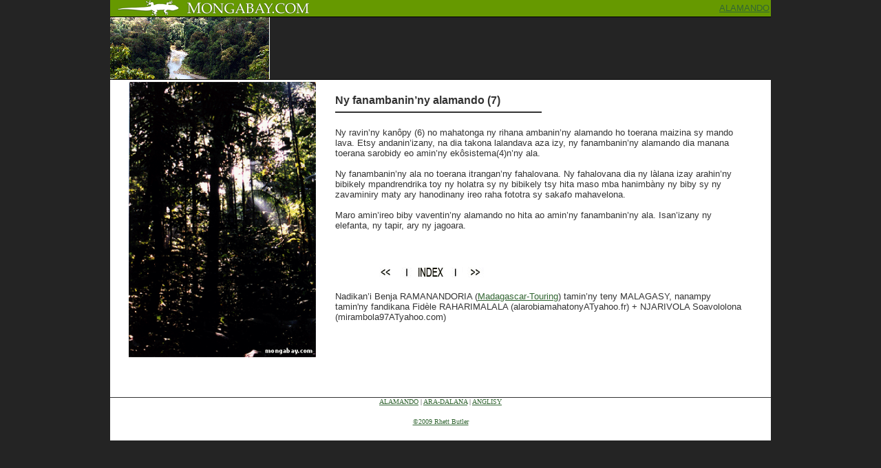

--- FILE ---
content_type: text/html; charset=UTF-8
request_url: https://world.mongabay.com/malagasy/005.html
body_size: 2852
content:
<html lang="mg">
<HEAD>

	<META HTTP-EQUIV="Content-Type" CONTENT="text/html;CHARSET=utf-8">
	
<title>Ny fanambanin’ny alamando</title>
<link href="https://plus.google.com/116584964404644143364" rel="publisher"/>
<meta name='twitter:card' content='summary'>
<meta name='twitter:site' content='@mongabay'>
<meta name='twitter:title' content='Ny fanambanin’ny alamando'>
<meta name='twitter:creator' content='mongabay'>
<meta name='twitter:domain' content='mongabay.com'>
<meta itemprop="dateCreated" content="2008-08-02T12:47Z" />
<meta name='robots' content='index, follow'/>
<meta property="og:title" content='Ny fanambanin’ny alamando' />
<meta property="og:type" content="article" />
<meta property="og:image" content="https://mongabay-images.s3.amazonaws.com/13/twitter-logo.jpeg" />
<meta property="og:site_name" content="Mongabay.com" />
<meta property="fb:app_id" content="24436227877" />

<STYLE>
A:link {font-weight:bold color:#0E1003}
A:hover {background:#F0FCCA; color:black;}
A:visited {color:#333333}
A:active {font-weight:bold color:#0E1003}
</STYLE>

<script type="6e557bb148c65fdd471b4fda-text/javascript" src="https://partner.googleadservices.com/gampad/google_service.js">
</script>
<script type="6e557bb148c65fdd471b4fda-text/javascript">
  GS_googleAddAdSenseService("ca-pub-7638076456673025");
  GS_googleEnableAllServices();

</script>
<script type="6e557bb148c65fdd471b4fda-text/javascript">
  GA_googleAddSlot("ca-pub-7638076456673025", "world_mg_728x90");
  GA_googleAddSlot("ca-pub-7638076456673025", "world_mg_468x60");
  GA_googleAddSlot("ca-pub-7638076456673025", "world_mg-photos_160x600");
</script>
<script type="6e557bb148c65fdd471b4fda-text/javascript">
  GA_googleFetchAds();
</script>
<script type="6e557bb148c65fdd471b4fda-text/javascript">

  var _gaq = _gaq || [];
  _gaq.push(['_setAccount', 'G-Y5QSL49R61']);
  _gaq.push(['_trackPageview']);

  (function() {
    var ga = document.createElement('script'); ga.type = 'text/javascript'; ga.async = true;
    ga.src = ('https:' == document.location.protocol ? 'https://ssl' : 'https://www') + '.google-analytics.com/ga.js';
    var s = document.getElementsByTagName('script')[0]; s.parentNode.insertBefore(ga, s);
  })();

</script>

</HEAD>

<BODY TEXT="#333333" BGCOLOR="#242424" LINK="#336633" ALINK="#336633" VLINK="#333333" topmargin="0" leftmargin="0" rightmargin="0" marginwidth="0" marginheight="0" bottommargin="0">



<Center>
<table WIDTH=960 TABLE BORDER="0" CELLPADDING="0" CELLSPACING="0">
<tr><td valign=top>

<TABLE BORDER="0" CELLPADDING="0" CELLSPACING="0" WIDTH=960 BGCOLOR="#669900" HEIGHT=24>
<TR>
<TD WIDTH=10></TD>
<TD VALIGN=middle>
<a href="https://www.mongabay.com/"><IMG SRC="https://mongabay.com/images/mongabay-2.jpg" border=0></a>
</TD>
<TD></TD>
<TD VALIGN=middle ALIGN=RIGHT>
<A HREF="https://world.mongabay.com/malagasy/"><font size=2 face=sans-serif>ALAMANDO</TD>
</TD>
<TD WIDTH=2></TD>
</TR>
</TABLE>

<TABLE BORDER="0" CELLPADDING="0" CELLSPACING="0" WIDTH=960 BGCOLOR="#000000" HEIGHT=1><TR><TD></TD></TR></TABLE>

<TABLE BORDER="0" CELLPADDING="0" CELLSPACING="0" WIDTH="960">
<TR HEIGHT=90>
<TD width=100%>
<TABLE width=100% CELLPADDING="0" CELLSPACING="0">
<TR HEIGHT=90 BGCOLOR="242424">
<TD><A HREF="https://world.mongabay.com/malagasy/"><IMG SRC="https://mongabay.com/images/mong2.jpg" border=0></a></TD>
<TD valign=middle align=right>
<script type="6e557bb148c65fdd471b4fda-text/javascript">
  GA_googleFillSlot("world_mg_728x90");
</script>
</TD></TR></TABLE></TD>
</TR>
</TABLE>

<TABLE BORDER="0" CELLPADDING="0" CELLSPACING="0" WIDTH=960 BGCOLOR="#000000" HEIGHT=1><TR><TD></TD></TR></TABLE>

<table bgcolor="#FFFFFF">
<tR>
<td width=20></td>
<TD VALIGN="TOP" bgcolor="#FFFFFF"><!-- google_ad_section_start -->

<TABLE WIDTH=100% BORDER="0" CELLPADDING="0" CELLSPACING="0">
<tr>
<td><center>
<a href=https://www.mongabay.com/images/primary_forest.gif>
<img src=https://www.mongabay.com/images/primary_forest.gif border=0 height=400>
</td>
</tr>
<tr>
<td>
<font face=arial size=1><Center>
<br><br>
</td>
</tr>
</TABLE>
</TD>

<TD ALIGN="LEFT" WIDTH=20></TD>

<TD ALIGN="LEFT" VALIGN="TOP">

<h1 itemprop="headline"><font face=arial size=3><br>



Ny fanambanin’ny alamando (7)<FONT size=2 FACE="Arial, Helvetica">



</b>

<hr width=50% align=left color=333333></h1></B>
<span itemscope itemprop="articleBody" itemtype="https://schema.org/Article">

Ny ravin’ny kanôpy (6) no mahatonga ny rihana ambanin’ny alamando ho toerana maizina sy mando lava. Etsy andanin’izany, na dia takona lalandava aza izy, ny fanambanin’ny alamando dia manana toerana sarobidy eo amin’ny ekôsistema(4)n’ny ala.<BR>
<BR>
Ny fanambanin’ny ala no toerana itrangan’ny fahalovana. Ny fahalovana dia ny làlana izay arahin’ny bibikely mpandrendrika toy ny holatra sy ny bibikely tsy hita maso mba hanimbàny ny biby sy ny zavaminiry maty ary hanodinany ireo raha fototra sy sakafo mahavelona.<BR>
<BR>
Maro amin’ireo biby vaventin’ny alamando no hita ao amin’ny fanambanin’ny ala. Isan’izany ny elefanta, ny tapir, ary ny jagoara.<BR>


<BR><BR><BR>



</span>
<img src=https://www.mongabay.com/images/navigation_f.jpg VALIGN="MIDDLE" BORDER="0" USEMAP="#map">
<MAP Name="map">
<AREA Shape="Rect" coords = "0,0,108,28"  HREF="https://world.mongabay.com/malagasy/004.html">
<AREA Shape="Rect" coords = "109,0,179,28"  HREF="https://world.mongabay.com/malagasy/">
<AREA Shape="Rect" coords = "180,0,248,28"  HREF="https://world.mongabay.com/malagasy/">
</MAP>

<!-- google_ad_section_end -->

﻿<!-- google_ad_section_end -->
<BR><BR>
Nadikan’i Benja RAMANANDORIA (<A hrEF="https://www.madagascar-touring.com/">Madagascar-Touring</a>) tamin’ny teny MALAGASY</A>, nanampy tamin'ny fandikana Fidèle RAHARIMALALA (alarobiamahatonyATyahoo.fr) + NJARIVOLA Soavololona (mirambola97ATyahoo.com)
<br><br>
<font size=1>

<!--~--><br>
</TD>




		<TD WIDTH="30" VALIGN="TOP"></TD>

	</TR>

</TABLE>


<TABLE BORDER="0" CELLPADDING="0" CELLSPACING="0" WIDTH="960" BGCOLOR="#FFFFFF">
<TR BGCOLOR="#FFFFFF" height=15>
<TD VALIGN="TOP"><centeR>
		
<script type="6e557bb148c65fdd471b4fda-text/javascript"><!--
google_ad_client = "pub-7638076456673025";
/* 728x15 adlinks nonenglish, created 6/15/09 */
google_ad_slot = "2569587438";
google_ad_width = 728;
google_ad_height = 15;
//-->
</script>
<script type="6e557bb148c65fdd471b4fda-text/javascript" src="https://pagead2.googlesyndication.com/pagead/show_ads.js">
</script><BR><BR>
		</TD>
	</TR>
</TABLE>


<TABLE BORDER="0" CELLPADDING="0" CELLSPACING="0" WIDTH="960" BGCOLOR="#000000">
<TR BGCOLOR="#333333" height=1>
		<TD VALIGN="TOP">
		</TD>
	</TR>
</TABLE>




<TABLE BORDER="0" CELLPADDING="0" CELLSPACING="0" WIDTH="960" bgCOLOR="#FFFFFF">

<TR>

<TD WIDTH VALIGN="top" p align="center"><FONT SIZE="1" FACE="Verdana"><A hrEF="https://world.mongabay.com/malagasy/">ALAMANDO</A> | <A hrEF="https://world.mongabay.com/malagasy/legal.html">ARA-DALANA</A> | <A hrEF="https://rainforests.mongabay.com/">ANGLISY</A>
</td>

</tr>

<tr>

<TD WIDTH VALIGN="top" p align="center"><br><FONT SIZE="1" FACE="Verdana" COLOR="black"><A hrEF="https://www.mongabay.com/copyright.htm">&copy;2009 Rhett Butler</A><br><br>
<br>
</td>

</tr>

</table>




<!--a1-->


<script src="/cdn-cgi/scripts/7d0fa10a/cloudflare-static/rocket-loader.min.js" data-cf-settings="6e557bb148c65fdd471b4fda-|49" defer></script><script defer src="https://static.cloudflareinsights.com/beacon.min.js/vcd15cbe7772f49c399c6a5babf22c1241717689176015" integrity="sha512-ZpsOmlRQV6y907TI0dKBHq9Md29nnaEIPlkf84rnaERnq6zvWvPUqr2ft8M1aS28oN72PdrCzSjY4U6VaAw1EQ==" data-cf-beacon='{"version":"2024.11.0","token":"d6fea170b7564189b5ed260db1a6f2ef","server_timing":{"name":{"cfCacheStatus":true,"cfEdge":true,"cfExtPri":true,"cfL4":true,"cfOrigin":true,"cfSpeedBrain":true},"location_startswith":null}}' crossorigin="anonymous"></script>
</BODY>



</HTML>


--- FILE ---
content_type: text/html; charset=utf-8
request_url: https://www.google.com/recaptcha/api2/aframe
body_size: 266
content:
<!DOCTYPE HTML><html><head><meta http-equiv="content-type" content="text/html; charset=UTF-8"></head><body><script nonce="JzV5JK9S6scJhTr3uosMPg">/** Anti-fraud and anti-abuse applications only. See google.com/recaptcha */ try{var clients={'sodar':'https://pagead2.googlesyndication.com/pagead/sodar?'};window.addEventListener("message",function(a){try{if(a.source===window.parent){var b=JSON.parse(a.data);var c=clients[b['id']];if(c){var d=document.createElement('img');d.src=c+b['params']+'&rc='+(localStorage.getItem("rc::a")?sessionStorage.getItem("rc::b"):"");window.document.body.appendChild(d);sessionStorage.setItem("rc::e",parseInt(sessionStorage.getItem("rc::e")||0)+1);localStorage.setItem("rc::h",'1769191056188');}}}catch(b){}});window.parent.postMessage("_grecaptcha_ready", "*");}catch(b){}</script></body></html>